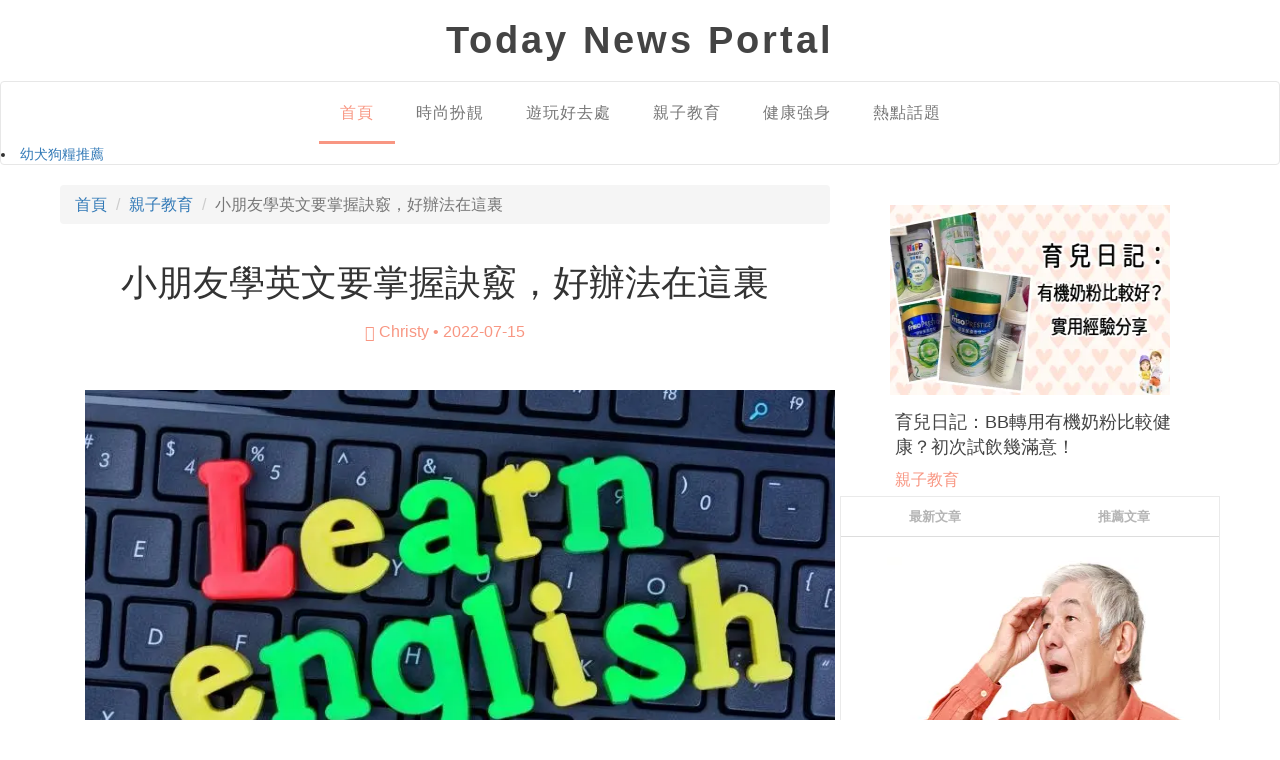

--- FILE ---
content_type: text/html; charset=UTF-8
request_url: https://www.todaynewsportal.com/177985.html
body_size: 6163
content:
<!DOCTYPE html>
<html lang="zh">
	<head><base href="/" target="_top" >
		<meta charset="UTF-8">
		<meta name="viewport" content="width=device-width, initial-scale=1.0">
		<meta http-equiv="X-UA-Compatible" content="ie=edge">
		<meta name="renderer" content="webkit">
		<link rel="stylesheet" type="text/css" href="css/bootstrap.min.css" />
		<link rel="stylesheet" type="text/css" href="css/style.css?_=v1" />
		<!--<link href="https://fonts.googleapis.com/css?family=Quicksand&display=swap" rel="stylesheet">-->
		<!--<link href="https://fonts.googleapis.com/css?family=Quicksand|Tangerine|Chewy|Bungee+Inline|Cabin+Sketch|Bungee+Shade|Kranky&display=swap" rel="stylesheet">-->
		<title>小朋友學英文要掌握訣竅，好辦法在這裏 | Todaynewsportal.com</title>
		<meta name="description" content="學習英語不是輕鬆就能做到的事情，即便在孩子小的時候讓他們學習英語，也要知道學習語言所存在的各種困難。有一些孩子學習英語效果看得見，甚至到了出口成章的地步，有一些孩子則是後面連英語都不願意說，為何有這樣的區別？有時候要知道學英語需要掌握訣竅，找到好方法才能更順利。小朋友學英文要看重聽之所以學語言容易半途而廢，是因為學語言..."/>
		<link rel="canonical" href="https://www.todaynewsportal.com/177985.html" />
		
		    <script type="application/ld+json">
    [
    {
      "@context": "https://schema.org",
      "@type": "BreadcrumbList",
      "itemListElement": [{
        "@type": "ListItem",
        "position": 1,
        "name": "主頁",
        "item": "https://www.todaynewsportal.com"
      },{
        "@type": "ListItem",
        "position": 2,
        "name": "親子教育",
        "item": "/parenting/"
      },{
        "@type": "ListItem",
        "position": 3,
        "name": "幼稚教育",
        "item": "/tag/幼稚教育/"
      },{
        "@type": "ListItem",
        "position": 4,
        "name": "小朋友學英文要掌握訣竅，好辦法在這裏",
        "item": "/177985.html"
      }]
    }
    ]
    </script>
<link href="https://ssl.youfindonline.info/cdn/iframe/fcj.go.css?class=yfContent&background=fff" rel="stylesheet" />
	<!-- article_language:default --><!-- site_language:default--><meta name="msvalidate.01" content="F79F212B99C976F73DC07B09FBEA13F5" />
<meta name="google-site-verification" content="wJMlYNYiMgpFu9EWKVoGI3tQL8bQT_B8CUwFTUJTTwA" />
<!-- Global site tag (gtag.js) - Google Analytics -->
<script async src="https://www.googletagmanager.com/gtag/js?id=G-JR5LF1EBNN"></script>
<script>
  window.dataLayer = window.dataLayer || [];
  function gtag(){dataLayer.push(arguments);}
  gtag('js', new Date());

  gtag('config', 'G-JR5LF1EBNN');
</script><!-- article-GaCode --></head>
	<body><div class="fcms_content">
		<header>
			<div class="center-block text-center">
				<h3><a href="/" title="Today News Portal"><span class="text-success">T</span>oday <span class="text-success">N</span>ews <span class="text-success">P</span>ortal</a></h3>
			</div>
		</header>
		<nav class="navbar navbar-default" role="navigation">
			<div class="container">
				<!-- Brand and toggle get grouped for better mobile display -->
				<div class="navbar-header">
					<button type="button" class="navbar-toggle" data-toggle="collapse" data-target=".navbar-ex1-collapse">
						<span class="sr-only">Toggle navigation</span>
						<span class="icon-bar"></span>
						<span class="icon-bar"></span>
						<span class="icon-bar"></span>
					</button>
					<a class="navbar-brand" href="/">
						<h3><span class="text-success">T</span>oday <span class="text-success">N</span>ews <span class="text-success">P</span>ortal</h3>
					</a>
				</div>
				<div class="collapse navbar-collapse navbar-ex1-collapse">
					<ul class="nav navbar-nav">
						<li data-active="首頁"><a href="/">首頁</a></li>
												<li data-active="時尚扮靚"><a href="/girls/">時尚扮靚</a></li>
												<li data-active="遊玩好去處"><a href="/leisure/">遊玩好去處</a></li>
												<li data-active="親子教育"><a href="/parenting/">親子教育</a></li>
												<li data-active="健康強身"><a href="/health/">健康強身</a></li>
												<li data-active="熱點話題"><a href="/topic/">熱點話題</a></li>
												
					</ul>
				</div>
			</div>
			<div class="yfContent">
<li><a href="https://www.todaynewsportal.com/dog-food-review/">幼犬狗糧推薦</a></li>
</div>
		</nav>
		<div class="container">
		    
		    				<!--article-list-->
			<div class="row Model2 article-list" data-url="http://template/4/article.html">
				<div class="col-lg-8 Model2-1">
					<ol class="breadcrumb">
						<li><a href="/">首頁</a></li>
						<li><a href="/parenting/">親子教育</a></li>
						<li class="active">小朋友學英文要掌握訣竅，好辦法在這裏</li>
					</ol>
					<div class="col-lg-12 article">
						<h1 class="text-center">小朋友學英文要掌握訣竅，好辦法在這裏</h1>
						<div class="post-user-time text-center"><span class="user"><i class="glyphicon glyphicon-user"></i> Christy</span><span class="time">2022-07-15</span></div>
						<div class="content article-acolor">
							  <p><img src="https://china-cms.oss-accelerate.aliyuncs.com/33-158.jpg?x-oss-process=image/resize,p_100/format,webp"   alt="小朋友學英文要掌握訣竅，好辦法在這裏" /><br /></p><p>學習英語不是輕鬆就能做到的事情，即便在孩子小的時候讓他們學習英語，也要知道學習語言所存在的各種困難。有一些孩子學習英語效果看得見，甚至到了出口成章的地步，有一些孩子則是後面連英語都不願意說，為何有這樣的區別？有時候要知道學英語需要掌握訣竅，找到好方法才能更順利。</p><h3 class="catelog-1 ">小朋友學英文要看重聽</h3><p>之所以學語言容易半途而廢，是因為學語言的道路上面不可能暢通無阻，很多時候容易因為各種問題而放棄，像學英語時，很多孩子已經學會了，但聽到別人說這個單詞時完全反應不過來，這樣學習效果掌握情況就不算好了，故在孩子學英語時要注意給他們磨耳朵，只有瞭解了英語單詞掌握它，一聽到就能反應過來才能算學會了。</p><h3 class="catelog-2 ">小朋友學英文要懂得說</h3><p>大部分小朋友在學習一些簡單的英語單詞後，看到與之相關的物品，能反應過來，但有一些小朋友就相當遲鈍，完全沒辦法反應過來，所以在小朋友學英文道路上面，要學會引導他們說出口，只有說得多說得准，後面才能說出多辭彙。</p><p><img src="https://china-cms.oss-accelerate.aliyuncs.com/7d81c0b3248ebd8f/1657880229(1).jpg?x-oss-process=image/resize,p_100/format,webp"   alt="1657880229(1)" /><br /></p><h3 class="catelog-3 ">小朋友學英文不可忽視讀</h3><p>讀英語單詞看上去是比較簡單的事情，但如果能在老師沒有教導的情況下，學會讀英語單詞好處更多，此時怎麼發音，怎麼通過音標，怎麼通過所出現的英語單詞做一些聯想並準確讀出來是需要重視的部分，這個時候家長們可以尋求dr-MAX旗下的兒童英語學習系統來輔助孩子，掌握讀英語的技巧。</p><h3 class="catelog-4 ">小朋友學英文不可忘記寫</h3><p>學會寫英語，不管是寫單詞還是寫句子都是不能忘記的事情，如果光會讀，光會說，不會寫，也不能算掌握得好，兒童英語學習系統就能幫助孩子全面掌握英語，讓孩子寫出正確的英語單詞。</p><p>小朋友學英文要掌握哪些訣竅？以上這幾大部分就給了大家指引，而找對平臺來幫助孩子學習英語，擁有更強大的引導效果，幫助孩子更輕鬆學英語。</p><script type="text/javascript" data-src="/?act=article_pv&id=177985"></script><script> var s=document.currentScript.previousElementSibling; s.src=s.getAttribute("data-src")+"&rand="+Math.random(); </script> 
						</div>
						<div class="article-tags">
							<div class="col-lg-2 col-md-2 col-sm-2 col-xs-3 tags-title"><strong>文章標籤:</strong></div>
														<div class="col-lg-10 col-md-10 col-sm-10 col-xs-9">
				
<span style="margin-right:10px;" class="label label-success"><a style="color:#ffffff;" href="/tag/幼稚教育/">幼稚教育</a></span><span style="margin-right:10px;" class="label label-danger"><a style="color:#ffffff;" href="/tag/親子教育/">親子教育</a></span><span style="margin-right:10px;" class="label label-info"><a style="color:#ffffff;" href="/tag/小朋友學英文/">小朋友學英文</a></span> 	
								
							</div>
						</div>
					</div>
				</div>
				<div class="col-lg-4 col-md-4 col-sm-4 col-xs-12">
					<div class="col-lg-12 col-md-12 col-sm-12 col-xs-12">
					    								<div class="trending-box">
									<div class="col-lg-12 trending-img">
										<img width="309" height="190" src="https://china-cms.oss-accelerate.aliyuncs.com/1548747ce73078cf/Coverphoto.jpg?x-oss-process=image/resize,m_mfit,w_309,h_190/format,webp" alt="image" title="image" class="img-responsive lazyload">
									</div>
									<div class="col-lg-12 trending-text">
										<div class="post-title"><a href="https://www.todaynewsportal.com/253779.html" title="育兒日記：BB轉用有機奶粉比較健康？初次試飲幾滿意！">育兒日記：BB轉用有機奶粉比較健康？初次試飲幾滿意！</a></div>
										<div class="post-category"><a href="https://www.todaynewsportal.com/parenting/" title="tag">親子教育</a></div>
									</div>
								</div>
											</div>
					<div class="Hreplenish30"></div>
					
					<div class="col-lg-12 trending-popular">
						<ul class="nav nav-tabs text-center" role="tablist">
							<li role="presentation" class="active">
							    <a class="trending" href="#Trending" aria-controls="Trending" role="tab" data-toggle="tab">最新文章</a>
								 </li>
							<li role="presentation"><a class="popular" href="#Popular" role="tab" data-toggle="tab">推薦文章</a></li>
						</ul>
						<div class="tab-content">
						    
							<div role="tabpanel" class="tab-pane active" id="Trending">
								
																 
								<div class="trending-box">
									<div class="col-lg-12 trending-img">
										<img wdith="309" height="190" src="https://china-cms.oss-accelerate.aliyuncs.com/預防老年癡呆1.jpg?x-oss-process=image/resize,m_mfit,w_309,h_190/format,webp" alt="image" title="image" class="img-responsive lazyload">
									</div>
									<div class="col-lg-12 trending-text">
										<div class="post-title"><a href="/239048.html" title="如何減少老年癡呆的風險">如何減少老年癡呆的風險</a></div>
										<div class="post-category"><a href="/health/" title="tag">健康強身</a></div>
									</div>
									<div class="clearfix"></div>
								</div>
								
																 
								<div class="trending-box">
									<div class="col-lg-12 trending-img">
										<img wdith="309" height="190" src="https://china-cms.oss-accelerate.aliyuncs.com/消费2.jpg?x-oss-process=image/resize,m_mfit,w_309,h_190/format,webp" alt="image" title="image" class="img-responsive lazyload">
									</div>
									<div class="col-lg-12 trending-text">
										<div class="post-title"><a href="/180615.html" title="95后成最大消费群，钱都花哪里了？？">95后成最大消费群，钱都花哪里了？？</a></div>
										<div class="post-category"><a href="/topic/" title="tag">熱點話題</a></div>
									</div>
									<div class="clearfix"></div>
								</div>
								
																 
								<div class="trending-box">
									<div class="col-lg-12 trending-img">
										<img wdith="309" height="190" src="https://china-cms.oss-accelerate.aliyuncs.com/失眠食物-12.jpg?x-oss-process=image/resize,m_mfit,w_309,h_190/format,webp" alt="image" title="image" class="img-responsive lazyload">
									</div>
									<div class="col-lg-12 trending-text">
										<div class="post-title"><a href="/192588.html" title="常吃這些失眠食物，讓你一覺睡到大天亮！">常吃這些失眠食物，讓你一覺睡到大天亮！</a></div>
										<div class="post-category"><a href="/health/" title="tag">健康強身</a></div>
									</div>
									<div class="clearfix"></div>
								</div>
								
																 
								<div class="trending-box">
									<div class="col-lg-12 trending-img">
										<img wdith="309" height="190" src="https://china-cms.oss-accelerate.aliyuncs.com/钱包.jpg?x-oss-process=image/resize,m_mfit,w_309,h_190/format,webp" alt="image" title="image" class="img-responsive lazyload">
									</div>
									<div class="col-lg-12 trending-text">
										<div class="post-title"><a href="/180477.html" title="孩子亂花錢，做家長的該如何正確指引？？">孩子亂花錢，做家長的該如何正確指引？？</a></div>
										<div class="post-category"><a href="/parenting/" title="tag">親子教育</a></div>
									</div>
									<div class="clearfix"></div>
								</div>
								
																 
								<div class="trending-box">
									<div class="col-lg-12 trending-img">
										<img wdith="309" height="190" src="https://china-cms.oss-accelerate.aliyuncs.com/女生穿搭8.jpg?x-oss-process=image/resize,m_mfit,w_309,h_190/format,webp" alt="image" title="image" class="img-responsive lazyload">
									</div>
									<div class="col-lg-12 trending-text">
										<div class="post-title"><a href="/196665.html" title="女生夏日如何穿搭，才能又好看又有氣質？">女生夏日如何穿搭，才能又好看又有氣質？</a></div>
										<div class="post-category"><a href="/girls/" title="tag">時尚扮靚</a></div>
									</div>
									<div class="clearfix"></div>
								</div>
								
																 
								<div class="trending-box">
									<div class="col-lg-12 trending-img">
										<img wdith="309" height="190" src="https://china-cms.oss-accelerate.aliyuncs.com/紧致6.jpg?x-oss-process=image/resize,m_mfit,w_309,h_190/format,webp" alt="image" title="image" class="img-responsive lazyload">
									</div>
									<div class="col-lg-12 trending-text">
										<div class="post-title"><a href="/184561.html" title="女性祛皺祛斑抗衰老吃什么有效?">女性祛皺祛斑抗衰老吃什么有效?</a></div>
										<div class="post-category"><a href="/health/" title="tag">健康強身</a></div>
									</div>
									<div class="clearfix"></div>
								</div>
								
															
							</div>
						
						
						

							
						</div>
					</div>
					
					
				</div>
			</div>
			<!--/article-list-->
			<!--相关文章-->
			<div class="row parenting-title">
				<div class="col-lg-12 parenting-category">
					<h2 class="hN"><a href="" # target="_blank">相關文章</a></h2>
				</div>
			</div>
			<div class="row parenting-article">
				<div class="col-lg-12 article">
															<div class="col-lg-4 left-b">
						<a href="/259107.html">
							<div class="parenting-article-group">
								<img src="https://china-cms.oss-accelerate.aliyuncs.com/10-841.jpg?x-oss-process=image/resize,m_mfit,w_375,h_210/format,webp" width="375" height="210" loading="lazy" alt="//china-cms.oss-accelerate.aliyuncs.com/10-841.jpg?x-oss-process=image/resize,m_mfit,w_375,h_210/format,webp" />
								<div class="parenting-article-tip">小朋友學英文有妙招，這樣做效果好</div>
							</div>
						</a>
						<div class="parenting-article-time"><span class="latt"><a href="/259107.html">親子教育</a></span><span class="pull-right">2022-06-30</span></div>
					</div>
										<div class="col-lg-4 left-b">
						<a href="/683141.html">
							<div class="parenting-article-group">
								<img src="https://china-cms.oss-accelerate.aliyuncs.com/509ce06ce4f161bd/小朋友生日會場地.jpeg?x-oss-process=image/resize,m_mfit,w_375,h_210/format,webp" width="375" height="210" loading="lazy" alt="//china-cms.oss-accelerate.aliyuncs.com/509ce06ce4f161bd/小朋友生日會場地.jpeg?x-oss-process=image/resize,m_mfit,w_375,h_210/format,webp" />
								<div class="parenting-article-tip">2025香港小朋友生日會場地推薦：10大特色場地，讓孩子有個難忘派對！</div>
							</div>
						</a>
						<div class="parenting-article-time"><span class="latt"><a href="/683141.html">親子教育</a></span><span class="pull-right">2025-09-23</span></div>
					</div>
										<div class="col-lg-4 left-b">
						<a href="/189744.html">
							<div class="parenting-article-group">
								<img src="https://china-cms.oss-accelerate.aliyuncs.com/小朋友發脾氣11.jpg?x-oss-process=image/resize,m_mfit,w_375,h_210/format,webp" width="375" height="210" loading="lazy" alt="//china-cms.oss-accelerate.aliyuncs.com/小朋友發脾氣11.jpg?x-oss-process=image/resize,m_mfit,w_375,h_210/format,webp" />
								<div class="parenting-article-tip">小朋友發脾氣的6個大原因，父母必須知道</div>
							</div>
						</a>
						<div class="parenting-article-time"><span class="latt"><a href="/189744.html">親子教育</a></span><span class="pull-right">2020-08-31</span></div>
					</div>
										<div class="col-lg-4 left-b">
						<a href="/194058.html">
							<div class="parenting-article-group">
								<img src="https://china-cms.oss-accelerate.aliyuncs.com/SEN-小朋友-(3).jpg?x-oss-process=image/resize,m_mfit,w_375,h_210/format,webp" width="375" height="210" loading="lazy" alt="//china-cms.oss-accelerate.aliyuncs.com/SEN-小朋友-(3).jpg?x-oss-process=image/resize,m_mfit,w_375,h_210/format,webp" />
								<div class="parenting-article-tip">陪伴SEN 小朋友讀繪本如何不沉悶</div>
							</div>
						</a>
						<div class="parenting-article-time"><span class="latt"><a href="/194058.html">親子教育</a></span><span class="pull-right">2020-10-27</span></div>
					</div>
										<div class="col-lg-4 left-b">
						<a href="/178936.html">
							<div class="parenting-article-group">
								<img src="https://china-cms.oss-accelerate.aliyuncs.com/bea655f444cf0a73/屈臣氏淡斑推薦.png?x-oss-process=image/resize,m_mfit,w_375,h_210/format,webp" width="375" height="210" loading="lazy" alt="//china-cms.oss-accelerate.aliyuncs.com/bea655f444cf0a73/屈臣氏淡斑推薦.png?x-oss-process=image/resize,m_mfit,w_375,h_210/format,webp" />
								<div class="parenting-article-tip">屈臣氏淡斑推薦，品牌好物高效祛斑</div>
							</div>
						</a>
						<div class="parenting-article-time"><span class="latt"><a href="/178936.html">時尚扮靚</a></span><span class="pull-right">2022-04-08</span></div>
					</div>
										<div class="col-lg-4 left-b">
						<a href="/706869.html">
							<div class="parenting-article-group">
								<img src="https://china-cms.oss-accelerate.aliyuncs.com/2a1d0e662785be9d/小學生線上學習專注力.jpeg?x-oss-process=image/resize,m_mfit,w_375,h_210/format,webp" width="375" height="210" loading="lazy" alt="//china-cms.oss-accelerate.aliyuncs.com/2a1d0e662785be9d/小學生線上學習專注力.jpeg?x-oss-process=image/resize,m_mfit,w_375,h_210/format,webp" />
								<div class="parenting-article-tip">破解居家學習困境：提升小學生線上學習專注力的7大黃金策略</div>
							</div>
						</a>
						<div class="parenting-article-time"><span class="latt"><a href="/706869.html">親子教育</a></span><span class="pull-right">2025-10-21</span></div>
					</div>
								
				</div>
			</div>
		
		</div>

		<footer class="footer">
			<div class="container">
				<p>Copyright © 2026 <a href="/">Today News Portal</a> All rights reserved. <a href="/cookie-policy.html" style="color:#333">privacy policy</a></p>
			</div>
		</footer>
	<!--articleId=177985--></div><script>if((document.createElement("canvas").toDataURL("image/webp").indexOf("data:image/webp")!==0)){if(document.getElementsByTagName("img")){for(var k in document.getElementsByTagName("img")){if(typeof(document.getElementsByTagName("img")[k])=="object"&&document.getElementsByTagName("img")[k].hasAttributes("src")){document.getElementsByTagName("img")[k].setAttribute("src",document.getElementsByTagName("img")[k].getAttribute("src").replace("/format,webp",""));}}}}</script></body>
	<script src="js/jquery.min.js" type="text/javascript" charset="utf-8"></script>
	<script src="js/bootstrap.min.js" type="text/javascript" charset="utf-8"></script>
	<script type="text/javascript" src="js/main.js"></script>
	<script type="text/javascript">
		if($("#loading").length > 0){
			var position = function(){
				var element = $("#loading");
				$(window).scroll(function() {
					var top = element.position().top;
					var scrolls = $(this).scrollTop();
					var scrollTop = $(this).scrollTop();
				　　var scrollHeight = $(document).height();
				　　var windowHeight = $(this).height();
					if (scrolls > top || (scrollTop + windowHeight == scrollHeight)) {
						$("#loading").css("font-size", "22px");
						var ths_url = $("#loading").attr('data-url');
						var ths_title = $("#loading").attr('title');
						$.ajax({url: "article_template.html", success: function(result){
							if(result) {
								var ths_title = $("#loading").attr('title');
								$("#loading").before(result);						
								jQuery('title').text(ths_title);
								history.pushState({title:'',url:window.location.href}, '', ths_url);
							} else {
								$("#loading").html('end');
								$("#loading").attr('id', 'end');
							}
						}});
					}
				});	
			};
			$(this).each(function() {
				position($(this));                         
			});
		}
		jQuery(document).ready(function(){jQuery('p img').parent('p').css({'text-align':'center'})});
	</script>
	<script>fc_setActive('');</script>
	<script type="text/javascript" src="https://sourcecdn.oss-accelerate.aliyuncs.com/101/js/lazysizes.minv5.3.2.js" async></script>
	<script>
    function dynamicLoadJS(url) {
      var script = document.createElement("script");
      script.type = "text/javascript";
      script.src = url;
      document.getElementsByTagName("head")[0].appendChild(script);
    }
    function dynamicLoadCSS(url) {
      var style = document.createElement("link");
      style.type = "text/css";
      style.src = url;
      style.rel = "stylesheet";
      document.getElementsByTagName("head")[0].appendChild(style);
    }
    window.addEventListener("scroll", loadScripts);
    
    function loadScripts() {
        dynamicLoadCSS("https://fonts.googleapis.com/css?family=Quicksand&display=swap");
        dynamicLoadCSS("https://fonts.googleapis.com/css?family=Quicksand|Tangerine|Chewy|Bungee+Inline|Cabin+Sketch|Bungee+Shade|Kranky&display=swap");
        dynamicLoadCSS("https://ssl.youfindonline.info/cdn/iframe/fcj.go.css?class=fcj_content&background=none");

      window.removeEventListener("scroll", loadScripts);
    }
</script>
</html>

--- FILE ---
content_type: text/css
request_url: https://www.todaynewsportal.com/css/style.css?_=v1
body_size: 3603
content:
@-ms-viewport {
	width: device-width;
}

@-o-viewport {
	width: device-width;
}

@viewport {
	width: device-width;
}

*{ 
	font-family: arial,microsoft jhenghei,ms gothic,malgun gothic,SimHei,microsoft yahei;
}

body {
	width: 100%;
	height: 100%;
	font-family: arial,microsoft jhenghei,ms gothic,malgun gothic,SimHei,microsoft yahei;
	font-size: 14px;
}

header {
	position: relative;
	margin: 20px 0;
	font-family: Chewy;
	letter-spacing: 3px;
	display: none;
}

header a,
header a:hover,
.navbar-brand,
.navbar-brand:hover {
	text-decoration: none;

}

.navbar-brand {
	padding: 0px 15px;
}

.navbar-brand h3 {
	/*color: #337ab7;*/
    color: #444;
    font-family: arial,microsoft jhenghei,ms gothic,malgun gothic,SimHei,microsoft yahei;
}
.navbar-brand h3 span {
	/*color: #337ab7;*/
    color: #444;
    font-family: arial,microsoft jhenghei,ms gothic,malgun gothic,SimHei,microsoft yahei;
}
/*更新*/
.navbar-brand h3 .text-success{
    color: #444;
    font-weight:bold;
}
/*更新*/

.navbar-default {
	background-color: #FFFFFF;
}

.navbar-default .navbar-nav>li>a {
	font-size: 16px;
	font-weight: 400;
	font-family: 'Droid Serif';
	padding: 21px;
	letter-spacing: 1px;
}

.navbar-default .navbar-nav>li>a:before {
	content: '';
	display: block;
	position: absolute;
	top: 0;
	right: 0;
	bottom: 0;
	width: 1px;
}

.navbar-default .navbar-nav>.active>a,
.navbar-default .navbar-nav>.active>a:hover,
.navbar-default .navbar-nav>li>a:hover {
	color:  #f89682;
	background-color: #FFFFFF;
	font-size: 16px;
	font-weight: 500;
}

.navbar-default .navbar-nav>.active>a:after,
.navbar-default .navbar-nav>li:hover>a:after {
	width: 100%;
}

.navbar-default .navbar-nav>li>a:after {
	background: #f89682;
	content: '';
	position: absolute;
	left: 0px;
	bottom: 0px;
	height: 3px;
	width: 0px;
	transition: all 0.35s ease-out;
	-webkit-transition: all 0.35s ease-out;
	-ms-transition: all 0.35s ease-out;
}

.facebook {
	background-color: #3b5998;
	border: 1px solid #3b5998;
	font-size: 14px;
	font-weight: 900;
	color: #FFFFFF;
}

.facebook:hover {
	background-color: #3b5998;
	border: 1px solid #3b5998;
	font-size: 14px;
	font-weight: 900;
	color: #FFFFFF;
	opacity: 0.9;
}

.twitter {
	background-color: #1da1f2;
	border: 1px solid #1da1f2;
	font-size: 14px;
	font-weight: 900;
	color: #FFFFFF;
}

.twitter:hover {
	background-color: #1da1f2;
	border: 1px solid #1da1f2;
	font-size: 14px;
	font-weight: 900;
	color: #FFFFFF;
	opacity: 0.9;
}

.linkedin {
	background-color: #0077b5;
	border: 1px solid #0077b5;
	font-size: 14px;
	font-weight: 900;
	color: #FFFFFF;
}

.linkedin:hover {
	background-color: #0077b5;
	border: 1px solid #0077b5;
	font-size: 14px;
	font-weight: 900;
	color: #FFFFFF;
	opacity: 0.9;
}

.breadcrumb>li {
	font-size: 16.2px;
}

.Hreplenish50 {
	height: 50px;
}

.Hreplenish30 {
	height: 30px;
}

.Model1>div,
.Model2>div {
	padding: 0 5px;
}

.Model1>div>.post-img {
	position: relative;
}

.Model1>div>.post-title {
	position: absolute;
	bottom: 0;
	left: 0;
	padding: 0 30px 26px 30px;
	width: 100%;
}

.Model1>div>.post-title>a {
	font-weight: 400;
	font-style: normal;
	margin-bottom: 5px;
	color: #fff;
	border-color: #fff;
	opacity: 1;
	font-size: 16.2px;
	line-height: 14px;
	text-transform: uppercase;
	border: 1px solid rgba(255, 255, 255, 0.2);
	padding: 3px 7px;
	border-radius: 3px;
	text-decoration: none;
}

.Model1>div>.post-title>h4{
	background-color: rgb(255,255,255,0.3);
	padding:5px;
	height: 52px;
    overflow: hidden;
    text-overflow: ellipsis;
    -webkit-line-clamp: 2;
    -webkit-box-orient: vertical;
}

.Model1>div>.post-title>h4>a {
	padding:3px;
	text-decoration: none;
	font-weight: 400;
	font-style: normal;
	margin-bottom: 5px;
	color: #fff;
	border-color: #fff;
	opacity: 1;
	font-size: 21px;
	text-shadow: #fa6345 2px 2px 5px;
}
.Model1>div>.post-title>h4:hover {
	background-color: #f89682;
}
.Model1>div>.post-title>h4>a:hover {
	color: #000000;
}


.Model2 .tips {
	background: #eaeaea;
	border-left: 4px solid #51c8fa;
	padding: 8px 10px 7px 10px;
	border-color: #e1e1e1 !important;
	color: #111111 !important;
	font-family: Quicksand;
	font-weight: 700;
	font-style: normal;
	font-size: 14px;
}

.Model2 .Model2-1>div {
	padding: 0;
}

.Model2 .Model2-1 .h107 {
	height: 107px;
	padding: 0;
	margin: 0;
}

.Model2 .Model2-1 .h300 {
	height: 203px;
	width: 100%;
	padding: 0;
}

.Model2 .Model2-1 .post .post-category a,
.Model2 .Model2-1 .post .post-category a:hover {
	text-decoration: none;
	font: inherit;
	font-weight: 400;
	color: #666;
	font-size: 10px;
	color: #f89682;
}

.Model2 .Model2-1 .post .post-info {
	height: 38px;
	overflow: hidden;
	text-overflow: ellipsis;
	display: -webkit-box;
	-webkit-line-clamp: 2;
	-webkit-box-orient: vertical;
	margin-bottom: 10px;
}

.Model2 .Model2-1 .post .post-info a,
.Model2 .Model2-1 .post .post-info a:hover {
	text-decoration: none;
	font: inherit;
	color: inherit;
	color: #353535;
	font-size: 12px;
}

.Model2 .Model2-1 .post-middle {
	margin: 0 11px;
}

.Model2 .Model2-1 .post-middle .post-text {
	padding: 15px 30px 5px 30px;
	border-bottom: 1px solid rgba(156, 156, 156, .2);
	border-left: 1px solid rgba(156, 156, 156, .2);
	border-right: 1px solid rgba(156, 156, 156, .2);
}

.Model2 .Model2-1 .post-middle .post-category {
	margin-bottom: 20px;
}

.post-category a,
.post-category a:hover {
	text-decoration: none;
	font: inherit;
	color: inherit;
	font-weight: 400;
	color: rgb(248,150,130);
	font-size: 16.2px;
}

.post-category a.latt, .post-category a.latt:hover{
	color: #F89682;
	margin-right: 10px;
}

.post-info a,
.post-info a:hover {
	font-family: "Droid Serif";
	text-decoration: none;
	font: inherit;
	color: inherit;
	color: #353535;
	font-size: 16px;
	max-height: 56px;
	min-height: 56px;
}

..post-info p {
	margin: 10px 0;
}

.Model2 .Model2-1 .post-middle .post-title h3 a {
	font-size: 20px;
	font-family: "Droid Serif";
	text-decoration: none;
	font: inherit;
	color: inherit;
	color: #111;
	height: 54px;
	overflow: hidden;
	text-overflow: ellipsis;
	display: -webkit-box;
	-webkit-line-clamp: 2;
	-webkit-box-orient: vertical;
	margin-bottom: 10px;
}

.Model2 .Model2-1 .post-middle .post-title h3 a:hover {
	color: #666666;
}

.post-user-time {
	color: rgb(248,150,130);
	font-size: 16.2px;
	line-height: 16px;
	margin-top: 5px;
	margin-bottom: 11px;
	font-weight: 400;
	font-style: normal;
}

.post-user-time .user:after {
	content: '•';
	display: inline-block;
	padding-left: 4px;
	padding-right: 4px;
}

.top-articles div.col-lg-3 {
	padding: 3px;
}

.top-articles .top-post .top-post-title {
	padding: 10px 0 0 0;
	height: 48px;
	overflow: hidden;
	text-overflow: ellipsis;
	display: -webkit-box;
	-webkit-line-clamp: 2;
	-webkit-box-orient: vertical;
}

.clicks-articles .clicks-post-title {
	padding: 10px 0 0 0;
	height: 38px;
	overflow: hidden;
	text-overflow: ellipsis;
	display: -webkit-box;
	-webkit-line-clamp: 1;
	-webkit-box-orient: vertical;
	margin-bottom: 10px;
}

.top-articles .top-post .top-post-title a,
.clicks-articles .clicks-post-title a {
	color: #444;
	margin-bottom: 5px;
	font-style: normal;
	text-decoration: none;
}

.top-articles .top-post .top-post-title a:hover,
.clicks-articles .clicks-post-title a:hover {
	color: #666666;
}

.clicks-articles div {
	padding: 0;
}

.clicks-articles .col-lg-8 {
	padding-left: 25px;
	margin: 10px 0;
}

.clicks-articles .col-lg-4 {
	margin: 10px 0;
}

.clicks-articles .clicks-post-title a {
	font-size: 24px!important;
}

.clicks-articles .post-info a {
	text-indent: 25px;
	max-height: 76px;
	overflow: hidden;
	text-overflow: ellipsis;
	display: -webkit-box;
	-webkit-line-clamp: 4;
	-webkit-box-orient: vertical;
	line-height: 18px;
	color: #666;
}

.trending-popular {
	border: 1px solid #eaeaea;
	padding: 0;
}

.trending-popular .nav-tabs>li {
	width: 50%;
}

.trending-popular .nav-tabs>li.active>a.trending,
.trending-popular .nav-tabs>li.active>a.trending:focus,
.trending-popular .nav-tabs>li.active>a.trending:hover {
	color: #555;
	cursor: default;
	background-color: #fff;
	border: 1px solid #ddd;
	border-bottom: 0px;
	border-top: 3px solid #666666;
	border-left: 0;
	border-bottom-color: transparent;
}

.trending-popular .nav-tabs>li.active>a.popular,
.trending-popular .nav-tabs>li.active>a.popular:focus,
.trending-popular .nav-tabs>li.active>a.popular:hover {
	color: #555;
	cursor: default;
	background-color: #fff;
	border: 1px solid #ddd;
	border-bottom: 0px;
	border-top: 3px solid #666666;
	border-right: 0;
	border-bottom-color: transparent;
}

.trending-popular .nav-tabs>li>a {
	font-family: Quicksand;
	font-weight: 700;
	font-style: normal;
	color: #b5b5b5;
	font-size: 13px;
}

.trending-box, .popular-box {
	margin: 20px;
}

.trending-box .trending-img,
.trending-box .trending-text,
.popular-box .popular-img,
.popular-box .popular-text {
	margin-bottom: 10px;
}

.trending-box .trending-img,
.popular-box .popular-img {
}

.trending-box .trending-img img,
.popular-box .popular-img img {
	width: 338px;
    height: 190px;
}

.trending-box .trending-text,
.popular-box .popular-text {
	margin: 5px;
}

.trending-box .trending-text .post-title a,
.popular-box .popular-text .post-title a {
	text-decoration: none;
	color: #444;
	font-size: 18px;
}

.trending-box .trending-text .post-title a:hover,
.popular-box .popular-text .post-title a:hover {
	color: #666666;
}

.trending-box .trending-text .post-title,
.popular-box .popular-text .post-title {
	height: 50px;
	overflow: hidden;
	text-overflow: ellipsis;
	-webkit-line-clamp: 2;
	-webkit-box-orient: vertical;
	margin-bottom: 8px;
}

.ads {
	width: 100%;
}

.article {
	font-family: Quicksand;
}

.article .post-user-time {
	margin-top: 20px;
	margin-bottom: 30px;
}

.article .content p {
	letter-spacing: 0.15em;
	text-indent: 25px;
	line-height: 28px;
	font-size: 18px;
}

.article .content p.strong {
	letter-spacing: 0.15em;
	font-size: 16px;
	text-indent: 0px;
}

.article .content img {
	text-align: center;
	margin: 20px 0;
	max-width:calc(100% - 20px)
}

.article-tags .tags-title {
	letter-spacing: 0.15em;
	font-size: 16px;
}

.article-tags div {
	padding: 0;
	margin: 30px 0;
}


.footer {
	margin-top: 20px;
	border-top: 1px solid #eaeaea;
	height: 50px;
	line-height: 50px;
}

.footer a,
.footer a:hover {
	text-decoration: none;
	color: #333;
}







@media (max-width: 375px) {
	.girls-title, .leisure-title, .health-title, .parenting-title, .topic-title {
		padding: 0 20px;
	}

	.girls-category, .leisure-category, .health-category, .parenting-category, .topic-category {
		border-bottom: 15px solid #f89682;
		margin: -22px 0px 30px !important;
		padding-left: 33%;
	}

	.girls-category .hN, .leisure-category .hN, .health-category .hN, .parenting-category .hN {
		padding: 0 22px;
		position: relative;
		bottom: -25px;
		background-color: #FFF;
		width: 45%;
		text-align: center;
	}

	.topic-category .hN {
		padding: 0 22px;
		position: relative;
		bottom: -25px;
		background-color: #FFF;
		width: 45%;
		text-align: center;
		
	}

	.girls-category .hN a, .girls-category .hN a:hover, .parenting-category .hN a, .parenting-category .hN a:hover, .leisure-category .hN a, .leisure-category .hN a:hover, .health-category .hN a, .health-category .hN a:hover, .topic-category .hN a, .topic-category .hN a:hover {
		color: #444;
		font-family: 'microsoft jhenghei';
		font-size: 44px !important;
		text-decoration: none;
	}

	.girls-article .article, .parenting-article .article, .topic-box .boxl {
		padding: 0;
	}
	.girls-article .article .left-b, .parenting-article .article .left-b {
		padding-left: 0px;
	}
	.girls-article .article .right-b, .parenting-article .article .right-b{
		padding-right: 0px;
	}
	.girls-article .article .middle-b, .parenting-article .article .middle-b{
		padding:0px 8px
	}

	.girls-article-group, .parenting-article-group {
		position: relative;
		display: inline-block;
	}
	.girls-article-tip, .parenting-article-tip {
		text-decoration: none;
		font-size: 24px !important;
		position: absolute;
		bottom: 0;
		background: rgb(248,150,130);
		color: #fff;
		text-align: center;
		margin: 0 30px -20px 30px;
		padding: 5px 10px;
		width: 84%;
		height: 76px;
        overflow: hidden;
        text-overflow: ellipsis;
        -webkit-line-clamp: 2;
        -webkit-box-orient: vertical;
    }
	.girls-article-group:hover .girls-article-tip, .parenting-article-group:hover .parenting-article-tip {
		text-decoration: none;
		font-size: 24px !important;
		position: absolute;
		bottom: 0;
		background: rgb(248,150,130);
		color: #000;
		text-align: center;
		margin: 0 0 -20px 0;
		padding: 5px 40px;
        height: 76px;
        width: 100%;
        overflow: hidden;
        text-overflow: ellipsis;
        -webkit-line-clamp: 2;
        -webkit-box-orient: vertical;
	}
	.girls-article-time, .parenting-article-time {
		margin: 30px 35px 20px 35px;
		border-bottom: 3px solid #b05d4d;
		font-size: 16.2px;
		padding-bottom: 5px;
	}

	.girls-article-time .latt a, .girls-article-time .latt a:hover, .parenting-article-time .latt a, .parenting-article-time .latt a:hover{
		color:rgb(248,150,130);
		text-decoration: none;
	}

	.girls-article-time .pull-right, .parenting-article-time .pull-right{
		color: #666;
	}

	.leisure-article .article, .health-article .article{
		padding: 0;
	}
	.leisure-article-group {
		position: relative;
		display: inline-block;
	}
	.leisure-article-tip {
		text-decoration: none;
		font-size: 24px !important;
		position: absolute;
		bottom: 10px;
		color: #fff;
		margin-left: 20px;
	}

	.leisure-article-group:hover .leisure-article-tip {
		text-decoration: none;
		font-size: 24px !important;
		position: absolute;
		bottom: 10px;
	}

	.leisure-article .media{
		margin-left: 15px;
		padding-bottom: 5px;
		border-bottom: 1px solid #ccc;
	}

	.health-article .media{
		margin-right: 15px;
		padding-bottom: 5px;
		border-bottom: 1px solid #ccc;	
	}

	.media-heading a, .media-heading a:hover{
		color:rgb(248,150,130);
		text-decoration: none;
		font-size: 16.2px;
	}

	.media-body p{
		font-size: 21px;
	}
	.media-body p a{
		color:#444;
	}
	.media-body p a:hover{
		text-decoration: none;
		color:#000;
		border-bottom: 1px solid #D4D4D4;
	}

	.atop{
		color: #f89682;
		font-size: 20px;
		padding-top: 40px;
		border-bottom: 1px solid #F89682;
	}	
}
@media (min-width: 375px) and (max-width: 767px) {
	.navbar .navbar-nav {
		display: inline-block;
		float: none;
		vertical-align: top;
	}

	.navbar .navbar-collapse {
		text-align: center;
	}

	.navbar-brand {
		display: block;
	}

	.Model2 .Model2-1 .post {
		padding: 10px;
	}

	.clicks-articles .col-lg-8 {
		padding: 0;
	}

	.clicks-articles .col-lg-4 {
		text-align: center;
	}

	.clicks-articles .col-lg-4 .img-responsive {
		display: initial;
	}

	.instagram {
		padding: 20px 10px;
	}

	#imgs {
		overflow: hidden;
	}

	#imgs img {
		cursor: pointer;
		transition: all 0.6s;
		padding: 4px;
	}

	#imgs img:hover {
		transform: scale(1.4);
	}

	.Model1>div>.post-img>img {
		width: 100%;
		height: 213px;
		padding: 4px;
	}

	.Model2 .Model2-1 .h300 {
		width: 100%;
	}

	.top-post img {
		width: 100%;
	}

	.girls-title, .leisure-title, .health-title, .parenting-title, .topic-title {
		padding: 0 20px;
	}

	.girls-category, .leisure-category, .health-category, .parenting-category, .topic-category {
		border-bottom: 15px solid #f89682;
		margin: -22px 0px 30px !important;
		padding-left: 5%;
	}

	.girls-category .hN, .leisure-category .hN, .health-category .hN, .parenting-category .hN, .topic-category .hN {
		padding: 0 22px;
		position: relative;
		bottom: -25px;
		background-color: #FFF;
		width: 100%;
		text-align: center;
	}

	.girls-category .hN a, .girls-category .hN a:hover, .parenting-category .hN a, .parenting-category .hN a:hover, .leisure-category .hN a, .leisure-category .hN a:hover, .health-category .hN a, .health-category .hN a:hover, .topic-category .hN a, .topic-category .hN a:hover {
		color: #444;
		font-family: 'microsoft jhenghei';
		font-size: 44px !important;
		text-decoration: none;
	}

	.girls-article .article, .parenting-article .article, .topic-box .boxl {
		padding: 0;
	}
	.girls-article .article .left-b, .parenting-article .article .left-b {
		padding-left: 0px;
		padding-left: 0px;
	}
	.girls-article .article .right-b, .parenting-article .article .right-b{
		padding-right: 0px;
		padding-left: 0px;
	}
	.girls-article .article .middle-b, .parenting-article .article .middle-b{
		padding:0px 8px
		padding-left: 0px;
	}

	.girls-article-group, .parenting-article-group {
		position: relative;
		display: inline-block;
	}
	.girls-article-tip, .parenting-article-tip {
		text-decoration: none;
		font-size: 24px !important;
		position: absolute;
		bottom: 0;
		background: rgb(248,150,130);
		color: #fff;
		text-align: center;
		margin: 0 30px -20px 30px;
		padding: 5px 10px;
		height: 76px;
        width: 84%;
         overflow: hidden;
        text-overflow: ellipsis;
        -webkit-line-clamp: 2;
        -webkit-box-orient: vertical;
	}
	.girls-article-group:hover .girls-article-tip, .parenting-article-group:hover .parenting-article-tip {
		text-decoration: none;
		font-size: 24px !important;
		position: absolute;
		bottom: 0;
		background: rgb(248,150,130);
		color: #000;
		text-align: center;
		margin: 0 0 -20px 0;
		padding: 5px 40px;
        height: 76px;
        width: 100%;
        overflow: hidden;
        text-overflow: ellipsis;
        -webkit-line-clamp: 2;
        -webkit-box-orient: vertical;
	}
	.girls-article-time, .parenting-article-time {
		margin: 30px 35px 20px 35px;
		border-bottom: 3px solid #b05d4d;
		font-size: 16.2px;
		padding-bottom: 5px;
	}

	.girls-article-time .latt a, .girls-article-time .latt a:hover, .parenting-article-time .latt a, .parenting-article-time .latt a:hover{
		color:rgb(248,150,130);
		text-decoration: none;
	}

	.girls-article-time .pull-right, .parenting-article-time .pull-right{
		color: #666;
	}

	.leisure-article .article, .health-article .article{
		padding: 0;
	}
	.leisure-article-group {
		position: relative;
		display: inline-block;
		padding: 0 3px;
	}
	.leisure-article-tip {
		text-decoration: none;
		font-size: 24px !important;
		position: absolute;
		bottom: 10px;
		color: #fff;
		margin-left: 20px;
	}

	.leisure-article-group:hover .leisure-article-tip {
		text-decoration: none;
		font-size: 24px !important;
		position: absolute;
		bottom: 10px;
	}

	.leisure-article .media{
		margin-left: 15px;
		padding-bottom: 5px;
		border-bottom: 1px solid #ccc;
	}

	.health-article .media{
		margin: 0 3px;
		padding-bottom: 5px;
		border-bottom: 1px solid #ccc;	
	}

	.media-heading a, .media-heading a:hover{
		color:rgb(248,150,130);
		text-decoration: none;
		font-size: 16.2px;
	}

	.media-body p{
		font-size: 21px;
	}
	.media-body p a{
		color:#444;
	}
	.media-body p a:hover{
		text-decoration: none;
		color:#000;
		border-bottom: 1px solid #D4D4D4;
	}

	.atop{
		color: #f89682;
		font-size: 20px;
		padding-top: 40px;
		border-bottom: 1px solid #F89682;
	}


}

@media (min-width: 768px) and (max-width: 991px) {
	.navbar .navbar-nav {
		display: inline-block;
		float: none;
		vertical-align: top;
	}

	.navbar .navbar-collapse {
		text-align: center;
	}

	.navbar-brand {
		display: none;
	}

	header {
		display: block;
	}

	.Model1>div>.post-img>img {
		width: 380px;
		height: 213px;
	}
	
	.girls-title, .leisure-title, .health-title, .parenting-title, .topic-title {
		padding: 0 20px;
	}

	.girls-category, .leisure-category, .health-category, .parenting-category, .topic-category {
		border-bottom: 15px solid #f89682;
		margin: -22px 0px 30px !important;
		padding-left: 29%;
	}

	.girls-category .hN, .leisure-category .hN, .health-category .hN, .parenting-category .hN, .topic-category .hN {
		padding: 0 22px;
		position: relative;
		bottom: -25px;
		background-color: #FFF;
		width: 60%;
		text-align: center;
	}

	.girls-category .hN a, .girls-category .hN a:hover, .parenting-category .hN a, .parenting-category .hN a:hover, .leisure-category .hN a, .leisure-category .hN a:hover, .health-category .hN a, .health-category .hN a:hover, .topic-category .hN a, .topic-category .hN a:hover {
		color: #444;
		font-family: 'microsoft jhenghei';
		font-size: 44px !important;
		text-decoration: none;
	}

	.girls-article .article, .parenting-article .article, .topic-box .boxl {
		padding: 0;
	}
	.girls-article .article .left-b, .parenting-article .article .left-b {
		padding-left: 0px;
	}
	.girls-article .article .right-b, .parenting-article .article .right-b{
		padding-right: 0px;
	}
	.girls-article .article .middle-b, .parenting-article .article .middle-b{
		padding:0px 8px
	}

	.girls-article-group, .parenting-article-group {
		position: relative;
		display: inline-block;
	}
	.girls-article-tip, .parenting-article-tip {
		text-decoration: none;
		font-size: 24px !important;
		position: absolute;
		bottom: 0;
		background: rgb(248,150,130);
		color: #fff;
		text-align: center;
		margin: 0 30px -20px 30px;
		padding: 5px 10px;
        height: 76px;
        width: 84%;	
        overflow: hidden;
        text-overflow: ellipsis;
        -webkit-line-clamp: 2;
        -webkit-box-orient: vertical;
	}
	.girls-article-group:hover .girls-article-tip, .parenting-article-group:hover .parenting-article-tip {
		text-decoration: none;
		font-size: 24px !important;
		position: absolute;
		bottom: 0;
		background: rgb(248,150,130);
		color: #000;
		text-align: center;
		margin: 0 0 -20px 0;
		padding: 5px 40px;
        height: 76px;
        width: 100%;
        overflow: hidden;
        text-overflow: ellipsis;
        -webkit-line-clamp: 2;
        -webkit-box-orient: vertical;
	}
	.girls-article-time, .parenting-article-time {
		margin: 30px 35px 20px 35px;
		border-bottom: 3px solid #b05d4d;
		font-size: 16.2px;
		padding-bottom: 5px;
	}

	.girls-article-time .latt a, .girls-article-time .latt a:hover, .parenting-article-time .latt a, .parenting-article-time .latt a:hover{
		color:rgb(248,150,130);
		text-decoration: none;
	}

	.girls-article-time .pull-right, .parenting-article-time .pull-right{
		color: #666;
	}

	.leisure-article .article, .health-article .article{
		padding: 0;
	}
	.leisure-article-group {
		position: relative;
		display: inline-block;
	}
	.leisure-article-tip {
		text-decoration: none;
		font-size: 24px !important;
		position: absolute;
		bottom: 10px;
		color: #fff;
		margin-left: 20px;
	}

	.leisure-article-group:hover .leisure-article-tip {
		text-decoration: none;
		font-size: 24px !important;
		position: absolute;
		bottom: 10px;
	}

	.leisure-article .media{
		margin-left: 15px;
		padding-bottom: 5px;
		border-bottom: 1px solid #ccc;
	}

	.health-article .media{
		margin-right: 15px;
		padding-bottom: 5px;
		border-bottom: 1px solid #ccc;	
	}

	.media-heading a, .media-heading a:hover{
		color:rgb(248,150,130);
		text-decoration: none;
		font-size: 16.2px;
	}

	.media-body p{
		font-size: 21px;
	}
	.media-body p a{
		color:#444;
	}
	.media-body p a:hover{
		text-decoration: none;
		color:#000;
		border-bottom: 1px solid #D4D4D4;
	}

	.atop{
		color: #f89682;
		font-size: 20px;
		padding-top: 40px;
		border-bottom: 1px solid #F89682;
	}
}

@media (min-width: 992px) and (max-width: 1199px) {
	.navbar .navbar-nav {
		display: inline-block;
		float: none;
		vertical-align: top;
	}

	.navbar .navbar-collapse {
		text-align: center;
	}

	.navbar-brand {
		display: none;
	}

	header {
		display: block;
	}

	.Model1>div>.post-img>img {
		width: 380px;
		height: 213px;
	}
	
	.girls-title, .leisure-title, .health-title, .parenting-title, .topic-title {
		padding: 0 20px;
	}

	.girls-category, .leisure-category, .health-category, .parenting-category, .topic-category {
		border-bottom: 15px solid #f89682;
		margin: -22px 0px 30px !important;
		padding-left: 33%;
	}

	.girls-category .hN, .leisure-category .hN, .health-category .hN, .parenting-category .hN {
		padding: 0 22px;
		position: relative;
		bottom: -25px;
		background-color: #FFF;
		width: 45%;
		text-align: center;
	}

	.topic-category .hN {
		padding: 0 22px;
		position: relative;
		bottom: -25px;
		background-color: #FFF;
		width: 45%;
		text-align: center;
		
	}

	.girls-category .hN a, .girls-category .hN a:hover, .parenting-category .hN a, .parenting-category .hN a:hover, .leisure-category .hN a, .leisure-category .hN a:hover, .health-category .hN a, .health-category .hN a:hover, .topic-category .hN a, .topic-category .hN a:hover {
		color: #444;
		font-family: 'microsoft jhenghei';
		font-size: 44px !important;
		text-decoration: none;
	}

	.girls-article .article, .parenting-article .article, .topic-box .boxl {
		padding: 0;
	}
	.girls-article .article .left-b, .parenting-article .article .left-b {
		padding-left: 0px;
	}
	.girls-article .article .right-b, .parenting-article .article .right-b{
		padding-right: 0px;
	}
	.girls-article .article .middle-b, .parenting-article .article .middle-b{
		padding:0px 8px
	}

	.girls-article-group, .parenting-article-group {
		position: relative;
		display: inline-block;
	}
	.girls-article-tip, .parenting-article-tip {
		text-decoration: none;
		font-size: 24px !important;
		position: absolute;
		bottom: 0;
		background: rgb(248,150,130);
		color: #fff;
		text-align: center;
		margin: 0 30px -20px 30px;
		padding: 5px 10px;
        height: 76px;
        width: 84%;
        overflow: hidden;
        text-overflow: ellipsis;
        -webkit-line-clamp: 2;
        -webkit-box-orient: vertical;
    }
	.girls-article-group:hover .girls-article-tip, .parenting-article-group:hover .parenting-article-tip {
		text-decoration: none;
		font-size: 24px !important;
		position: absolute;
		bottom: 0;
		background: rgb(248,150,130);
		color: #000;
		text-align: center;
		margin: 0 0 -20px 0;
		padding: 5px 40px;
        height: 76px;
        width: 100%;
        overflow: hidden;
        text-overflow: ellipsis;
        -webkit-line-clamp: 2;
        -webkit-box-orient: vertical;
	}
	.girls-article-time, .parenting-article-time {
		margin: 30px 35px 20px 35px;
		border-bottom: 3px solid #b05d4d;
		font-size: 16.2px;
		padding-bottom: 5px;
	}

	.girls-article-time .latt a, .girls-article-time .latt a:hover, .parenting-article-time .latt a, .parenting-article-time .latt a:hover{
		color:rgb(248,150,130);
		text-decoration: none;
	}

	.girls-article-time .pull-right, .parenting-article-time .pull-right{
		color: #666;
	}

	.leisure-article .article, .health-article .article{
		padding: 0;
	}
	.leisure-article-group {
		position: relative;
		display: inline-block;
	}
	.leisure-article-tip {
		text-decoration: none;
		font-size: 24px !important;
		position: absolute;
		bottom: 10px;
		color: #fff;
		margin-left: 20px;
	}

	.leisure-article-group:hover .leisure-article-tip {
		text-decoration: none;
		font-size: 24px !important;
		position: absolute;
		bottom: 10px;
	}

	.leisure-article .media{
		margin-left: 15px;
		padding-bottom: 5px;
		border-bottom: 1px solid #ccc;
	}

	.health-article .media{
		margin-right: 15px;
		padding-bottom: 5px;
		border-bottom: 1px solid #ccc;	
	}

	.media-heading a, .media-heading a:hover{
		color:rgb(248,150,130);
		text-decoration: none;
		font-size: 16.2px;
	}

	.media-body p{
		font-size: 21px;
	}
	.media-body p a{
		color:#444;
	}
	.media-body p a:hover{
		text-decoration: none;
		color:#000;
		border-bottom: 1px solid #D4D4D4;
	}

	.atop{
		color: #f89682;
		font-size: 20px;
		padding-top: 40px;
		border-bottom: 1px solid #F89682;
	}
}

@media (min-width: 1200px) {
	.navbar .navbar-nav {
		display: inline-block;
		float: none;
		vertical-align: top;
	}

	.navbar .navbar-collapse {
		text-align: center;
	}

	.navbar-brand {
		display: none;
	}

	header {
		display: block;
	}

	.Model1>div>.post-img>img {
		width: 380px;
		height: 213px;
	}
	
	.leisure-article-group img{
		max-height: 384px;
		width: 682px;
	}
	
	.girls-title, .leisure-title, .health-title, .parenting-title, .topic-title {
		padding: 0 20px;
	}

	.girls-category, .leisure-category, .health-category, .parenting-category, .topic-category {
		border-bottom: 15px solid #f89682;
		margin: -22px 0px 30px !important;
		padding-left: 33%;
	}

	.girls-category .hN, .leisure-category .hN, .health-category .hN, .parenting-category .hN {
		padding: 0 22px;
		position: relative;
		bottom: -25px;
		background-color: #FFF;
		width: 45%;
		text-align: center;
	}

	.topic-category .hN {
		padding: 0 22px;
		position: relative;
		bottom: -25px;
		background-color: #FFF;
		width: 45%;
		text-align: center;
		
	}

	.girls-category .hN a, .girls-category .hN a:hover, .parenting-category .hN a, .parenting-category .hN a:hover, .leisure-category .hN a, .leisure-category .hN a:hover, .health-category .hN a, .health-category .hN a:hover, .topic-category .hN a, .topic-category .hN a:hover {
		color: #444;
		font-family: 'microsoft jhenghei';
		font-size: 44px !important;
		text-decoration: none;
	}

	.girls-article .article, .parenting-article .article, .topic-box .boxl {
		padding: 0;
	}
	.girls-article .article .left-b, .parenting-article .article .left-b {
		padding-left: 0px;
	}
	.girls-article .article .right-b, .parenting-article .article .right-b{
		padding-right: 0px;
	}
	.girls-article .article .middle-b, .parenting-article .article .middle-b{
		padding:0px 8px
	}

	.girls-article-group, .parenting-article-group {
		position: relative;
		display: inline-block;
	}
	.girls-article-tip, .parenting-article-tip {
		text-decoration: none;
		font-size: 24px !important;
		position: absolute;
		bottom: 0;
		background: rgb(248,150,130);
		color: #fff;
		text-align: center;
		margin: 0 30px -20px 30px;
		padding: 5px 10px;
        height: 76px;
        width: 84%;
        overflow: hidden;
        text-overflow: ellipsis;
        -webkit-line-clamp: 2;
        -webkit-box-orient: vertical;
	}
	.girls-article-group:hover .girls-article-tip, .parenting-article-group:hover .parenting-article-tip {
		text-decoration: none;
		font-size: 24px !important;
		position: absolute;
		bottom: 0;
		background: rgb(248,150,130);
		color: #000;
		text-align: center;
		margin: 0 0 -20px 0;
		padding: 5px 40px;
        height: 76px;
        width: 100%;
        overflow: hidden;
        text-overflow: ellipsis;
        -webkit-line-clamp: 2;
        -webkit-box-orient: vertical;
	}
	.girls-article-time, .parenting-article-time {
		margin: 30px 35px 20px 35px;
		border-bottom: 3px solid #b05d4d;
		font-size: 16.2px;
		padding-bottom: 5px;
	}

	.girls-article-time .latt a, .girls-article-time .latt a:hover, .parenting-article-time .latt a, .parenting-article-time .latt a:hover{
		color:rgb(248,150,130);
		text-decoration: none;
	}

	.girls-article-time .pull-right, .parenting-article-time .pull-right{
		color: #666;
	}

	.leisure-article .article, .health-article .article{
		padding: 0;
	}
	.leisure-article-group {
		position: relative;
		display: inline-block;
	}
	.leisure-article-tip {
		text-decoration: none;
		font-size: 24px !important;
		position: absolute;
		bottom: 10px;
		color: #fff;
		margin-left: 20px;
	}

	.leisure-article-group:hover .leisure-article-tip {
		text-decoration: none;
		font-size: 24px !important;
		position: absolute;
		bottom: 10px;
	}

	.leisure-article .media{
		margin-left: 15px;
		padding-bottom: 5px;
		border-bottom: 1px solid #ccc;
	}

	.health-article .media{
		margin-right: 15px;
		padding-bottom: 5px;
		border-bottom: 1px solid #ccc;	
	}

	.media-heading a, .media-heading a:hover{
		color:rgb(248,150,130);
		text-decoration: none;
		font-size: 16.2px;
	}

	.media-body p{
		font-size: 21px;
	    height: 55px;
        overflow: hidden;
	}
	.media-body p a{
		color:#444;
	}
	.media-body p a:hover{
		text-decoration: none;
		color:#000;
		border-bottom: 1px solid #D4D4D4;
	}

	.atop{
		color: #f89682;
		font-size: 16.2px;
		padding-top: 40px;
		border-bottom: 1px solid #F89682;
		margin-bottom: 35px;
	}
	
	.atops .media p{
		height: 50px;
		overflow: hidden;
		text-overflow: ellipsis;
		-webkit-line-clamp: 2;
		-webkit-box-orient: vertical;
		font-size: 18px;
	}
	
}


.page{
  margin:50px 0 30px;
}
.page li {
display:inline-block;
  text-align: center;
  line-height: 30px;
  border: #000 2px solid;
  float: left;
  margin: 0 10px;
  font-family: 'Muli', sans-serif;
  width: auto;
}
.page li.selected {
  background: #000;
}
.page li.selected a {
  color: #FFF;
}
.page li a {
  display: block;
  margin: 2px 10px 2px 10px;
  color: #000;
}



/*更新*/
.text-center h3 a{
    color: #444;
	font-size: 38px;
    font-family: arial,microsoft jhenghei,ms gothic,malgun gothic,SimHei,microsoft yahei;
	font-weight:bold;
}

.text-center .text-success{
    color: #444;
    font-weight:bold;
}

.article-acolor p a{color:#333;}

--- FILE ---
content_type: application/javascript; charset=UTF-8
request_url: https://www.todaynewsportal.com/?act=article_pv&id=177985&rand=0.7196603420633447
body_size: 289
content:
/*
页面中包含`id="pv-article-177985"`的元素才会将真实PV填充进去
例如：
	<span id="pv-article-177985"></span>
*/
(function(){
	let e = document.querySelector('#pv-article-177985');
	if( e ){
		e.innerText = '865';
	}
})();